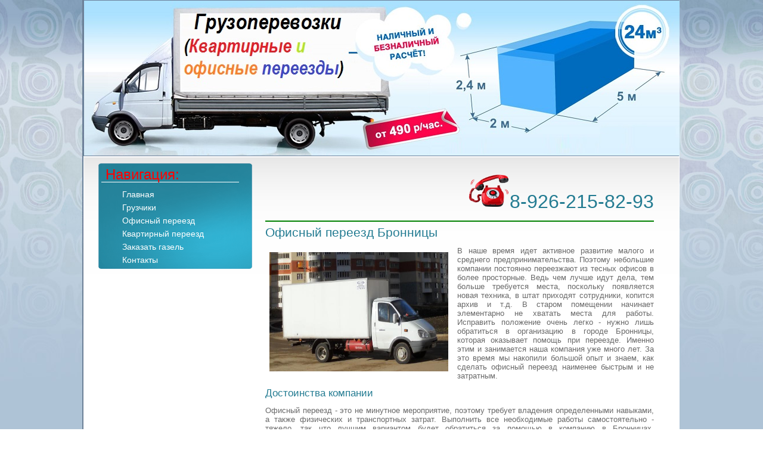

--- FILE ---
content_type: text/html
request_url: http://www.perevozki-bronnicy.ru/ofis_pereezd/
body_size: 10792
content:
<!DOCTYPE html PUBLIC "-//W3C//DTD XHTML 1.0 Transitional//EN" "http://www.w3.org/TR/xhtml1/DTD/xhtml1-transitional.dtd">
<html xmlns="http://www.w3.org/1999/xhtml" xml:lang="en" lang="ru">
<head>
<meta http-equiv="Content-Type" content="text/html; charset=windows-1251">
	<title>Офисный переезд Бронницы, у нас вы можете заказать офисный переезд по городу Бронницы недорого</title>
<meta name="keywords" content="Офисный переезд Бронницы" />
<meta name="description" content="Наша компания предлагает вам по низким ценам офисный переезд в городе Бронницы, обращайтесь, большой опыт работы" />
<link rel="shortcut icon" href="favicon.ico" type="image/x-icon">
<link href="/images/style.css" rel="stylesheet" type="text/css"/>
<style type="text/css">
</style>
</head>
<body>
<div class="nwrap">
  <div style="text-align: left; width: 1000px; margin-left: auto; margin-right: auto; position: relative; overflow: hidden;">
    <div id="wrap">
      <table id="header">
        <tr>
          <td>
				<img src="/images/shapka.jpg" alt="Грузоперевозки" />
			</td>
        </tr>
      </table>
      <div id="content">
        <table class="main">
          <tr>
            <td class="left_c"><div id="menu">
                <div class="menu-in">
                  <div class="name">
                    <p>
					<font color="red" size="+2">Навигация:</font>
					</p>
                  </div>
		   <ul onmouseover="menuController.mouseOver(this,event);" onmouseout="menuController.mouseOut(this,event);" id="lmenus">
			<li><a href="/">Главная</a></li><li>|    <a href="/gruzchiki/">Грузчики</a></li><li>|    <a href="/ofis_pereezd/">Офисный переезд</a></li><li>|    <a href="/kvartira_pereezd/">Квартирный переезд</a></li><li>|    <a href="/zakaz_gazeli/">Заказать газель</a></li><li>|    <a href="/kontakti/">Контакты</a></li>  	
			</ul>	
                </div>
            </div>
</td>
            <td class="body">
<p align="right">
<img src="/images/tel.gif" width="70" height="56"><font size="+3"><a href="tel:+79262158293">8-926-215-82-93</a></font>
</p>
<hr color="green">	

<h1>Офисный переезд Бронницы</h1>
<p align="justify">
<img src="/img/43.jpg" width="300" height="200" style="float: left; margin: 10px 15px 20px 7px" alt="Офисный переезд Бронницы" title="Офисный переезд Бронницы">	
В наше время идет активное развитие малого и среднего предпринимательства. Поэтому небольшие компании постоянно переезжают из тесных офисов в более просторные. Ведь чем лучше идут дела, тем больше требуется места, поскольку появляется новая техника, в штат приходят сотрудники, копится архив и т.д. В старом помещении начинает элементарно не хватать места для работы. Исправить положение очень легко - нужно лишь обратиться в организацию в городе Бронницы, которая оказывает помощь при переезде. Именно этим и занимается наша компания уже много лет. За это время мы накопили большой опыт и знаем, как сделать офисный переезд наименее быстрым и не затратным.
</p>
<p align="justify">
<h3>Достоинства компании</h3>
</p>
<p align="justify">
Офисный переезд - это не минутное мероприятие, поэтому требует владения определенными навыками, а также физических и транспортных затрат. Выполнить все необходимые работы самостоятельно - тяжело, так что лучшим вариантом будет обратиться за помощью в компанию в Бронницах, оказывающую соответствующие услуги. Когда вы будете искать мувинговую организация, необходимо обязательно обратить внимание на следующие моменты:
</p>
<ul>
	<li>опыт работы компании в данной сфере;</li>
	<li>репутацию среди клиентов;</li>
	<li>отзывы о работе;</li>
	<li>соотношение стоимости и качества предоставляемых услуг.</li>
</ul>
<p align="justify">
Не обращайтесь в те организации в городе Бронницы, которые заманивают клиентов низкой ценой на услуги. К сожалению, на этом рынке мошенников становится все больше. Если же вы почитаете отзывы о нашей компании, то сможете убедиться в надежности и качестве работ. Клиенты часто рекомендуют нас, поскольку мы стараемся, чтобы они не имели претензий к обслуживанию. 
</p>
<p align="justify">
<h3>О чем нужно помнить при переезде?</h3>
</p>
<p align="justify">
Офисный переезд - мероприятие, требующее деликатного подхода и имеющее множество специфических нюансов. Иногда и вовсе могут возникнуть неожиданные затруднения. Дело в том, что при офисном переезде транспортировка мебели не является главной проблемой. Гораздо более пристальное внимание следует обратить на перевозку хрупкой и дорогостоящей аппаратуры:
</p>
<ul>
	<li>телефонов;</li>
	<li>ксероксов;</li>
	<li>компьютеров;</li>
	<li>принтеров;</li>
	<li>сканеров;</li>
	<li>многого другого.</li>
</ul>
<p align="justify">
<img src="/img/44.jpg" width="300" height="200" style="float: right; margin: 10px 15px 20px 7px" alt="Офисный переезд Бронницы" title="Офисный переезд Бронницы">	
Наши сотрудники в Бронницах на практическом опыте изучили все возможные нюансы. У них достаточно стажа и профессиональных навыков, чтобы идеально выполнить все поставленные перед ними задачи. Если вам требуется транспортировка груза в городе Бронницы, а также осуществление погрузочно-разгрузочных работ, то вы можете быть уверены, что наши работники сделают все на высшем уровне.
</p>
<p align="justify">
<h3>Большой автопарк</h3>
</p>
<p align="justify">
Для того чтобы офисный переезд в Бронницах прошел как можно удачнее, мы предоставляем огромный выбор транспорта различной вместимости и грузоподъемности. Мы поможем вам сделать выбор, ориентируясь на объем перемещаемого груза. Сделав заказ у нас в компании, вы сможете убедиться в нашем профессионализме и высоком уровне обслуживания. 
</p>
<p align="justify">
Офисные переезды осуществляются с помощью аккуратных, вежливых грузчиков и водителей, которые прекрасно знают все дороги и пути объезда заторов, благодаря чему транспортировка вещей происходит в сжатые сроки. В каждом автомобиле предусмотрено свободное пассажирское сидение, чтобы клиент мог лично сопроводить свой груз. Нам можно доверить самые ценные вещи, поскольку мы не повезем их по плохим дорогам, а водитель всегда будет соблюдать скоростной режим. 
</p>
<p align="justify">
Офисный переезд в Бронницах с нашей помощью - это гарантия безопасности и доставки имущества в целости, поскольку весь транспорт оборудован внутри специальными крепежными ремнями. Также в наличии имеются устройства с подъемниками для особо габаритных грузов. 
</p>
				

</td>
          </tr>
        </table>
      </div>
      <div class="wrap_clear"></div>
    </div>
    <div id="footer">
      <div class="bot_slog">
        <div align="left">Все права защищены <br />
          © 2016</div>
      </div>
      <div align="right" style="margin-right:12px">
        <!--LiveInternet counter-->
        <script type="text/javascript"><!--
document.write("<a href='http://www.liveinternet.ru/click' "+
"target=_blank><img src='//counter.yadro.ru/hit?t12.10;r"+
escape(document.referrer)+((typeof(screen)=="undefined")?"":
";s"+screen.width+"*"+screen.height+"*"+(screen.colorDepth?
screen.colorDepth:screen.pixelDepth))+";u"+escape(document.URL)+
";"+Math.random()+
"' alt='' title='LiveInternet: показано число просмотров за 24"+
" часа, посетителей за 24 часа и за сегодня' "+
"border='0' width='88' height='31'><\/a>")
//--></script>
      </div>
      <!--/LiveInternet-->
    </div>
  </div>
</div>
</body>
</html>

--- FILE ---
content_type: text/css
request_url: http://www.perevozki-bronnicy.ru/images/style.css
body_size: 17510
content:
@charset "utf-8";
/* CSS Document */

html, body {
margin:0px;	
padding:0px; 
position:relative; 
height:100%; 
min-width:990px;
BackGround-Image: url(fon_bg.jpg);
BackGround-position: center top;
BackGround-Repeat: repeat-y;
}

body, td {
font:normal 13px Tahoma, Geneva, Arial, Helvetica, sans-serif; 
color:#696969;
}

body {text-align:center;}

a {color:#247c92; text-decoration:none;}
a:hover {color:#247c92; text-decoration:underline;}

a img {border-color:#000000}

h1,h2,h3,h4,h5,h6 {margin:0 0 0px 0; padding:0; color:#247c92; font-weight:normal; line-height:1em;}
h1 {font-size:21px;}
h2 {font-size:19px;}
h3 {font-size:17px;}
h4 {font-size:15px;}
h5,h6 {font-size:13px;}

#wrap {
	height:auto !important;
	min-height:100%;
	height:100%;
	margin:0 auto -70px auto;

}
.nwrap {
text-align: center;  
BackGround-Image: url(fon.jpg);
BackGround-position: center top;
BackGround-Repeat: no-repeat;
}


#wrap .wrap_clear {height:70px; clear:both;}

/* HEADER */
#header {
	border-collapse:collapse;
	border-spacing:0px;
	border:none;
	padding:0px;
	margin:0px;
	width:100%;
	height:260px;
}

 <style>
#lmenus {

	padding:4px 6px 10px 18px;
	margin:0px;
	
}
#lmenus li {
	margin:0;
	padding:0;
text-align:left;
	width:250px;
	padding:0 0 8px 0;
	margin:0;
	list-style:none;
	line-height:0;
	font-size:0;
}
#lmenus li  a {
	width:250px;
  /*	display:block;             */
	padding:0 0 5px 0;
	text-decoration:none;
	color:#FFFFFF;
	cursor:pointer;
	font:normal 14px Arial, Helvetica, sans-serif;
	line-height:14px;

}
#lmenus li a strong {
	width:250px;
	display:block;
	font-weight:normal;
	padding:5px 0 0 0;
	cursor:pointer;
}
#lmenus li a strong em {
	width:250px;
	display:block;
	font-style:normal;
	cursor:pointer;
}
#lmenus li a strong em span {
	display:block;
	padding:0 7px;
	line-height:1em;
	cursor:pointer;
}
#lmenus li a:hover {
  /*	background:url(images/over2000.gif) bottom left no-repeat;  */
	text-decoration: underline;
	color: #FFFF33;
}
#lmenus li a:hover strong {background:url(images/over1000.gif) top left no-repeat;}
#lmenus li a:hover strong em {background:url(images/over0000.gif) left repeat-y;}
#lmenus li a:hover strong em span {background:url(images/over3000.gif) top left no-repeat;}


#sub{
background:#248097;
position: absolute;
display: none;
padding:0;
white-space:wrap;
border-left:solid 1px #fff;
border-right:solid 1px #fff;
border-top:solid 1px #fff;
}


#sub li {
font-size:0px;
line-height:0px;
display:block;
border-bottom:solid 1px #fff;

}
#sub li a{
display:block;
padding:5px;
font-size:12px;
line-height:12px;

}
#sub li a:hover{
color:#fff;
background:none;
text-decoration:underline;
}

  </style>

#header td {
	border-collapse:collapse;
	vertical-align:top;
	border-spacing:0px;
	text-align:left;
	border:none;
	padding:0px;
	margin:0px;
}
#header .logo {
	width:292px;
}
#header .logo a {
	float:right;
	display:block;
	background:url(logo0000.png) no-repeat;
	height:293px;
	width:270px;
}
#header .slogan {
	font:normal 14px/1em Arial, Helvetica, sans-serif;
	text-transform:uppercase;
	color:#FFFFFF;
	padding:18px 0 10px 12px;
}
#header .pic1 {
	background:url(shapka.jpg) no-repeat;
	margin:0 12px 0 0;
	height:195px;
	clear:both;
}
/* ------ */

/* MENU TOP */
#menu2 {
	float:left;
	width:100%;
	background:url(menu2_bg.gif) top repeat-x;
	margin:0 0 17px 0;
}
#menu2 dl {
	background:url(menu2_le.gif) top left no-repeat;
	font:bold 10px Tahoma, Geneva, Arial, Helvetica, sans-serif;
	text-transform:uppercase;
	text-align:center;
	color:#135263;
	height:36px;
	margin:0;
	padding:0 0 0 28px;
}
#menu2 dl dt {
	background:url(menu2_im.gif) top right no-repeat;
	padding:0 2px 0 0;
	margin:7px 0 0 0;
	float:left;
}
#menu2 dl dt a {
	float:left;
	display:block;
	line-height:1em;
	padding:6px 16px;
	text-decoration:none;
	color:#135263;
}
#menu2 dl dt a:hover {text-decoration:underline; color:#8d5b00;}
#menu2 .last {background:none; padding:0;}
/* -------- */

/* CONTENT */
#content {
	background:#FFFFFF url(body_bot.gif) bottom repeat-x;
	border-right:1px solid #FFFFFF;
	border-left:1px solid #FFFFFF;
  /*	margin:0 12px;     */
}
#content .main {
	background:url(body_top.gif) top repeat-x;
	border-collapse:collapse;
	border-spacing:0px;
	border:none;
	padding:0px;
	margin:0px;
	width:100%;
	height:600px;
}
#content .main .left_c {
	padding:10px 0px 0px 24px;
	border-collapse:collapse;
	vertical-align:top;
	border-spacing:0px;
	text-align:left;
	border:none;
	margin:0px;
	width:258px;
}
#content .main .body {
	padding:18px 42px 64px 22px;
	border-collapse:collapse;
	vertical-align:top;
	border-spacing:0px;
	text-align:left;
	border:none;
	margin:0px;
}
/* ------- */

/* MAIN MENU */
#menu {
	background:url(menu_bg0.gif) left repeat-y;
	margin:2px auto 16px auto;
	width:258px;
}
#menu .menu-in {
	background:url(menu_bot.gif) bottom left no-repeat;
}
#menu .name {
	background:url(menu_top.gif) top left no-repeat;
	padding:0 22px 0 5px;
	position:relative;
}
#menu .name p {
	font:normal 17px/1em Tahoma, Geneva, Arial, Helvetica, sans-serif;
	color:#f5f5f5;
	padding:10px 7px 4px 7px;
	border-bottom:1px solid #FFFFFF;
	margin:0;
}
#menu .name .icon {
	background:url(pen00000.png) no-repeat;
	position:absolute;
	right:-4px;
	top:2px;
	width:27px;
	height:29px;
}

#menu .menu-in dl {
	font:normal 14px Arial, Helvetica, sans-serif;
	text-transform:none;
	text-align:left;
	padding:4px 0 20px 8px;
	margin:0;
}
#menu .menu-in dl dt {
	width:250px;
	padding:0 0 4px 0;
	margin:0;
}
#menu .menu-in dl dt a {
	width:250px;
	display:block;
	padding:0 0 5px 0;
	text-decoration:none;
	color:#FFFFFF;
	cursor:pointer;
}
#menu .menu-in dl dt a strong {
	width:250px;
	display:block;
	font-weight:normal;
	padding:5px 0 0 0;
	cursor:pointer;
}
#menu .menu-in dl dt a strong em {
	width:250px;
	display:block;
	font-style:normal;
	cursor:pointer;
}
#menu .menu-in dl dt a strong em span {
	display:block;
	padding:0 7px;
	line-height:1em;
	cursor:pointer;
}
#menu .menu-in dl dt a:hover {
	background:url(over2000.gif) bottom left no-repeat;
	text-decoration:none;
	color:#1e687b;
}
#menu .menu-in dl dt a:hover strong {background:url(over1000.gif) top left no-repeat;}
#menu .menu-in dl dt a:hover strong em {background:url(over0000.gif) left repeat-y;}
#menu .menu-in dl dt a:hover strong em span {background:url(over3000.gif) top left no-repeat;}
/* --------- */

/* NEWS */
#news {
	width:250px;
	margin:0 0 20px 0;
}
#news .name {
	font:normal 21px/1em Tahoma, Geneva, Arial, Helvetica, sans-serif;
	text-transform:none;
	color:#247c92;
	padding:8px 0 4px 4px;
	border-bottom:1px solid #247c92;
	position:relative;
	width:224px;
}
#news .name .icon {
	background:url(pen00000.png) no-repeat;
	position:absolute;
	right:-26px;
	top:5px;
	width:27px;
	height:29px;
}
#news .news-in {
	font:normal 11px Tahoma, Geneva, Arial, Helvetica, sans-serif;
	color:#6f6f6f;
	padding:4px 8px 0 0;	

}
#news .news-in .title {
	font-weight:bold;
	font-size:12px;
	color:#c83209;
}
#news .news-in .more {
	text-align:right;
	color:#247c92;
}
#news .news-in .more a {color:#247c92; text-decoration:underline;}
#news .news-in .more a:hover {color:#247c92; text-decoration:none;}
#news .news-in span {
	background:#258097 url(date_bg0.gif) right repeat-y;
	padding:2px 16px;
	color:#FFFFFF;
}
#news .news-in p {padding:0 0 6px 0; margin:0;}
/* ---- */

/* FOOTER */
#footer {
	position:relative;
	height:90px;
background-color: #91a2b4;
Padding-top: 20px;
}

#footer .logo_bot {
	background:url(logo_bot.gif) no-repeat;
	position:absolute;
	height:82px;
	width:110px;
	left:12px;
	top:2px;
}

#footer .bot_slog {
	font:normal 12px/1.375em Tahoma, Geneva, Arial, Helvetica, sans-serif;
	text-align:left;
	color:#9be0ee;
	margin-top:0px;
	margin-left:10px;
	width: 190 px;
}

#footer .counters {
	position:absolute;
	color:#FFFFFF;
	right:290px;
	top:30px;
}

#footer .copy {
	font:normal 11px/1.375em Tahoma, Geneva, Arial, Helvetica, sans-serif;
	text-align:right;
	color:#9be0ee;
	position:absolute;
	right:12px;
	top:26px;
}
#footer .copy span {font-weight:bold; font-size:12px; line-height:1.375em;}
#footer .copy a {color:#ffba00; text-decoration:none;}
#footer .copy a:hover {color:#ffba00; text-decoration:underline;}

#footer .title {
	font:bold 11px Tahoma, Geneva, Arial, Helvetica, sans-serif;
	text-transform:none;
	text-align:center;
	color:#9be0ee;
	position:absolute;
	bottom:0px;
	left:0px;
	width:100%;
}
#footer .title a {color:#9be0ee; text-decoration:none;}
#footer .title a:hover {color:#9be0ee; text-decoration:none;}
/* ------ */

.pen {
	background:url(pen00000.png) no-repeat;
	position:absolute;
	right:18px;
	top:4px;
	width:27px;
	height:29px;
}

.tel {
	font:normal 14px/1em Arial, Helvetica, sans-serif;
	text-align:left;
	color:#FFFFFF;
	position:absolute;
	right:44px;
	top:3px;
	padding:0 38px 0 6px;
	border-bottom:1px solid #FFFFFF;
}
.tel span {font-size:17px; line-height:1em;}

.map {
	position:absolute;
	right:12px;
	top:314px;
	float:left;
}
.map a {
	height:10px;
	width:11px;
	line-height:0; /* для IE6 */
	font-size:0; /* для IE6 */
	cursor:pointer;
	margin:0 21px 0 0;
	float:left;
}
.map .home {background:url(home0000.gif) no-repeat;}
.map .mail {background:url(mail0000.gif) no-repeat;}
.map .sitemap {background:url(sitemap0.gif) no-repeat;}

/* TABLES */

table.table0 td p,table.table1 td p,table.table2 td p {padding:0; margin:0;}

table.table0 { border-collapse:collapse;}
table.table0 td { padding:5px; border: none}

table.table1 { border-collapse:collapse;}
table.table1 tr:hover {background: #e0e0e0}
table.table1 td { padding:4px; border: 1px solid #1f6c80;}

table.table2 { border-collapse:collapse;}
table.table2 tr:hover {background: #e0e0e0}
table.table2 td { padding:5px; border: 1px solid #1f6c80;}
table.table2 th { padding:8px 5px; border: 1px solid #000000; background:#1f6c80; color:#fff; text-align:left;}


/* SHOP START */

#shop-added { display:none; z-index:10000; padding:5px; border:1px solid #666; font: bold 12px Arial, sans-serif; position:absolute; left:0px; top: 0px; background-color:#FFFFCC; color: #cc0000 }

/* Таблица корзины с товарами */

table.table_shop { border-collapse:collapse;}
table.table_shop tr:hover {background: #e0e0e0}
table.table_shop td { padding:5px; border-bottom: 1px solid #1f6c80;}
table.table_shop th { padding:8px 12px; border: 1px solid #000000; background:#1f6c80; color:#fff; text-align:left;}

/* SHOP PRODUCT */

.goods { width:233px; float:left; position:relative; margin:2px; padding-bottom:14px;}

.goods img { padding:14px 0 0 7px; float:left; /*border: 1px solid #ccc;*/}
.goods p { padding:0; margin:0;}

.goods .id {	font: normal 11px Arial, Helvetica, sans-serif;	color:#666;	position:absolute;	left: 141px; top: 32px;}
.goods .id span{ color:#999}

.goods .more {	font: normal 11px Arial, Helvetica, sans-serif;	position: absolute;	left: 141px; top: 77px;}
.goods .more a { color:#303030; text-decoration:underline;}
.goods .more a:hover { color:#0b51bb; text-decoration:underline;} 

.goods .name { padding:9px; font: bold 12px Arial, Helvetica, sans-serif; height:25px; margin:0;}
.goods .name a { color:#0b51bb; text-decoration:underline}
.goods .name a:hover{ color:#0b51bb; text-decoration:underline}

.goods .discrip {margin:12px 9px; font: normal 11px Arial, Helvetica, sans-serif; color:#282828; height:70px; overflow:hidden; display:block}

.goods form { background:url(price000.html) center no-repeat;}
.goods form .price{ font: bold 13px Arial, Helvetica, sans-serif; color:#010101; width:142px; height:23px; padding-top:5px; float:left; text-align:center;}
.goods form .price b { font-size:20px;}

.goods input.addtocart {cursor:pointer; background:url(addtocar.html) no-repeat left center; width:81px; height:33px; border:none; padding:0; margin:0}

/* SHOP PRODUCT lable NEW! */

.goodsnew { width:233px; float:left; position:relative; margin:2px; padding-bottom:14px; background:url(new00000.html) top left no-repeat}

.goodsnew img { padding:14px 0 0 7px; float:left; /*border: 1px solid #ccc;*/}

.goodsnew p { padding:0; margin:0;}

.goodsnew .id {	font: normal 11px Arial, Helvetica, sans-serif;	color:#666;	position:absolute;	left: 141px; top: 32px;}
.goodsnew .id span{ color:#999}

.goodsnew .more {	font: normal 11px Arial, Helvetica, sans-serif;	position: absolute;	left: 141px; top: 77px;}
.goodsnew .more a { color:#dc1200; text-decoration:underline;}
.goodsnew .more a:hover { color:#dc1200; text-decoration:underline;} 

.goodsnew .name { padding:9px; font: bold 12px Arial, Helvetica, sans-serif; height:25px; margin:0;}
.goodsnew .name a { color:#dc1200; text-decoration:underline} 
.goodsnew .name a:hover{ color:#dc1200; text-decoration:underline}

.goodsnew .discrip {margin:12px 9px; font: normal 11px Arial, Helvetica, sans-serif; color:#282828; height:70px; overflow:hidden; display:block}

.goodsnew form { background:url(price_ne.html) center no-repeat;}
.goodsnew form .price{ font: bold 13px Arial, Helvetica, sans-serif; color:#fff; width:142px; height:23px; padding-top:5px; float:left; text-align:center;}
.goodsnew form .price b { font-size:20px;}

.goodsnew input.addtocart {cursor:pointer; background:url(addtocar.html) no-repeat left center; width:81px; height:33px; border:none; padding:0; margin:0}

/* Описание товара */

.gdetail {width:170px; position:absolute; z-index:1000; margin:7px 20px 7px 7px; background:url(gdetail0.html) top left no-repeat}
.gdetail img { padding:0 23px;}
.gdetail p { text-align:center;}
.gdetail p b{ color:#f00;}

.gdetail .number { width:24px; height:22px; background:url(col00000.html) no-repeat; border: none; font: bold 13px Arial, Helvetica, sans-serif; text-align:center;}

.gdetail form { padding:0; margin:0;}
.gdetail form .detprice{ font: bold 13px Arial, Helvetica, sans-serif; color:#000; width: auto; height:23px; padding:5px 0 10px; text-align:center; background:url(detprice.html) top center no-repeat;}
.gdetail form .detprice b { font-size:20px;}
.bt_add {cursor:pointer; background:url(add00000.html) no-repeat left center; width:126px; height:33px; border:none; padding:0; margin:0}


/* детали товара справа*/

.detail_right {position:relative; padding: 7px 7px 7px 195px;}

.detail_right h1 { font: normal 18px Arial, Helvetica, sans-serif; color:#333; padding:10px 0; margin:0;}

.detail_right .id {font: normal 11px Arial, Helvetica, sans-serif; color:#666;}
.detail_right .id span {color:#999}

.detail_right .discrip {margin:20px 0px; font: normal 11px Arial, Helvetica, sans-serif; color:#282828; display:block;}

/* ХЛЕБНЫЕ КРОШКИ */
.dpath {color: #7c7c7c;	font-size: 11px; padding:5px 0;}
.dpath a {color:#d13f32; text-decoration:underline;}
.dpath a:hover {color:#d13f32;text-decoration:underline;}


/* ---------- OLD SHOP ---------- */

/* SHOP START */

td.shop-column1 {width:70%; padding-right:10px;}
td.shop-column2 {width:30%;}

h2.shop-product-title {font-size:18px; font-weight:bold;}

/* SHOP CART */

div.shop-cart {text-align:right; font-size:10px; text-transform:uppercase; margin-bottom:20px;}
a.shop-cart {font-size:10px; font-family:Tahoma; font-weight:bold; text-decoration:none; text-transform:uppercase;}
a.shop-cart:hover {font-size:10px; font-family:Tahoma; font-weight:bold; text-decoration:underline; text-transform:uppercase;}

/* SHOP PATH */

div.shop-path {text-align:left; font-size:10px; text-transform:uppercase; margin-bottom:10px;}
a.shop-path {font-size:10px; font-family:Tahoma; font-weight:bold; text-decoration:none; text-transform:uppercase;}
a.shop-path:hover {font-size:10px; font-family:Tahoma; font-weight:bold; text-decoration:underline; text-transform:uppercase;}

/* SHOP FOLDERS */

div.shop-folders {}
div.shop-folders-title {color:#000000; font-weight:bold; padding:5px; background-color:#e0e0e0;}
div.shop-folders-body {padding:15px; font-size:11px;}
a.shop-folder {font-size:10px; font-family:Tahoma; font-weight:bold; text-decoration:none; text-transform:uppercase;}
a.shop-folder:hover {font-size:10px; font-family:Tahoma; font-weight:bold; text-decoration:underline; text-transform:uppercase;}

/* SHOP PRODUCT LIST */

table.shop-products {font-size:11px; border-collapse:collapse; border-bottom:1px solid #cccccc;}
table.shop-products td {padding:5px; border-right:1px solid #cccccc; border-left: 1px solid #cccccc;}
td.product-th {padding:5px; background-color:#CCCCCC; font-weight:bold; color:#000000; text-align:center;}
td.product-tb {padding:5px; border-top:1px solid #cccccc; text-align:right;}

div.shop-add-to-cart {padding:5px;}
span.shop-remove-from-cart {cursor:pointer; color:#cc0000; text-decoration:underline;}
span.shop-remove-from-cart:hover {cursor:pointer; color:#000000; text-decoration:underline;}

/* SHOP PRODUCT LIST STAGE */

table.stage {font-size:11px;}
td.stage-title {text-transform:uppercase; background-color:#cccccc; padding:7px;}
td.stage-image {padding:5px; text-align:center;}
td.stage-body {padding:10px;}


/* SHOP PRODUCT FORMS */

input.number {border:1px solid #cccccc;}
input.shop-add-to-cart {}
form.nomargin {margin:0px;}

/* SHOP PRODUCT MISC */

#shop-added {
	display:none; 
	z-index:10000; 
	padding:5px; 
	border:1px solid gray; 
	position:absolute; 
	left:0px; 
	top:-20px; 
	background-color:#FFFFCC; 
	font-size:11px; 
	font-family:Verdana;
}



form.hidden {margin:0px;}



ul.boxes {
	color:#cccccc;
	margin:0px 0px 0px 5px;
	padding:0px 0px 0px 10px;
}

ul.boxes li {margin-bottom:5px;}
ul.boxes li:hover {margin-bottom:5px;}
